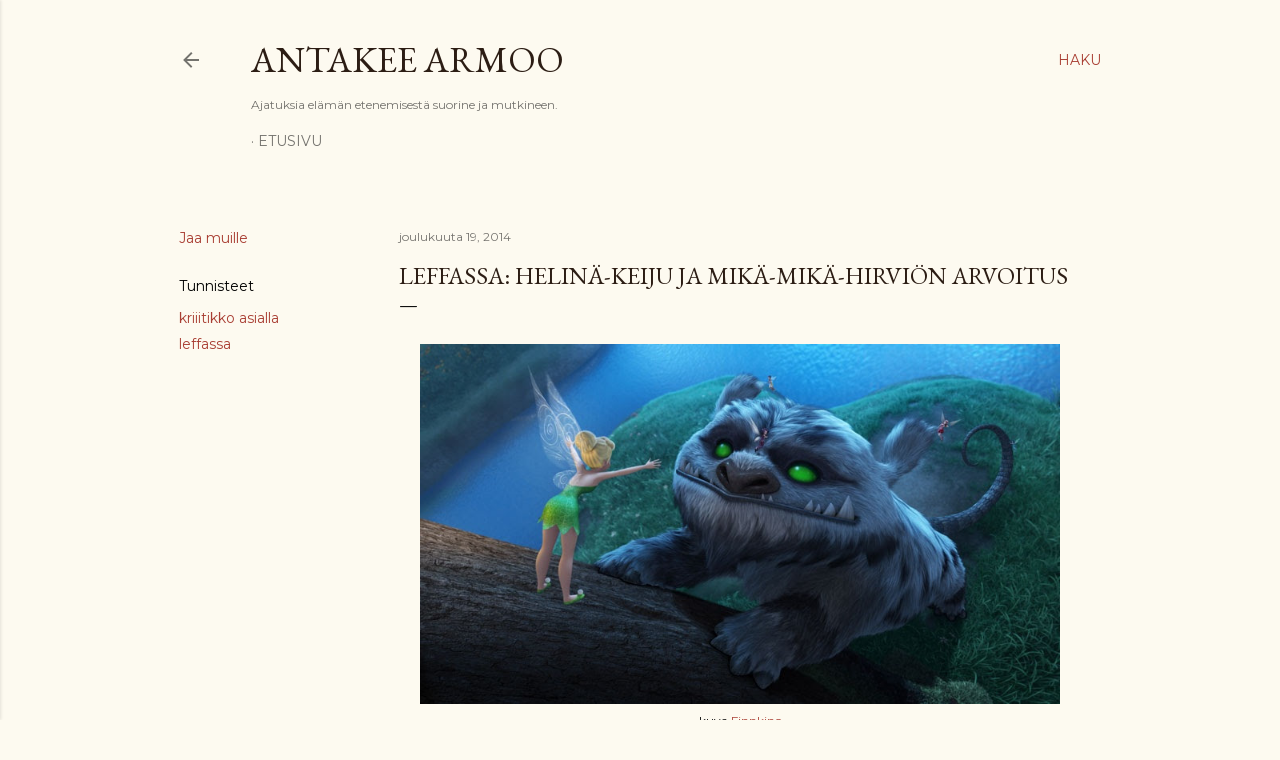

--- FILE ---
content_type: text/plain
request_url: https://www.google-analytics.com/j/collect?v=1&_v=j102&a=152272680&t=pageview&_s=1&dl=https%3A%2F%2Fantakeearmoo.blogspot.com%2F2014%2F12%2Fleffassa-helina-keiju-ja-mika-mika.html&ul=en-us%40posix&dt=Leffassa%3A%20Helin%C3%A4-keiju%20ja%20Mik%C3%A4-mik%C3%A4-hirvi%C3%B6n%20arvoitus&sr=1280x720&vp=1280x720&_u=IEBAAEABAAAAACAAI~&jid=978023766&gjid=1792346290&cid=224396115.1767184630&tid=UA-30905914-1&_gid=276431330.1767184630&_r=1&_slc=1&z=596530235
body_size: -454
content:
2,cG-590X6TP9R6